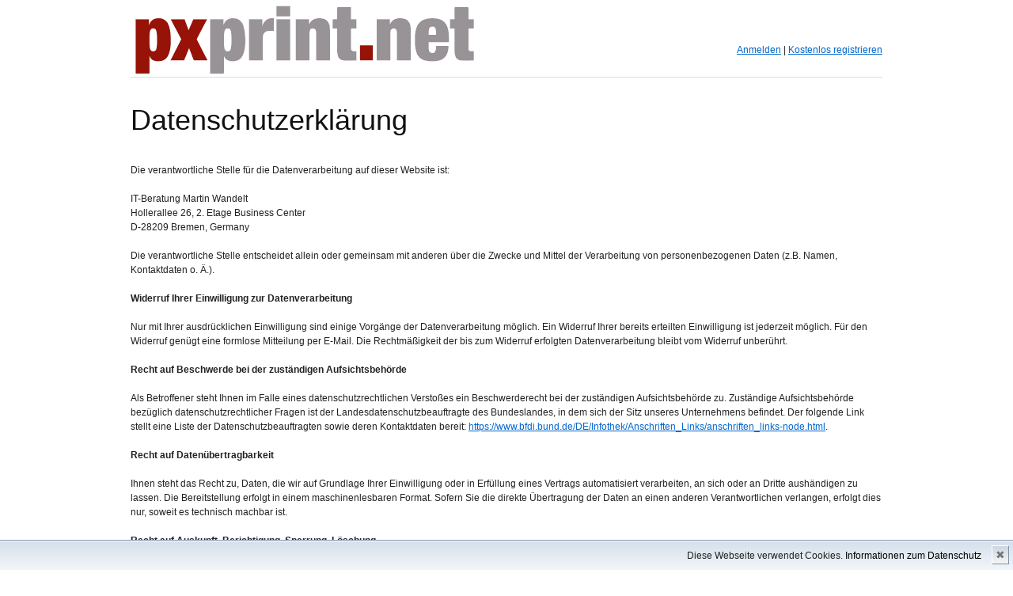

--- FILE ---
content_type: text/html; charset=utf-8
request_url: https://pxprint.net/index.php?_&-pg=145&-met=vtview&-ses=44163933&-cod=5563f3d5f3&-ck=1685733632
body_size: 3760
content:
<!DOCTYPE html PUBLIC "-//W3C//DTD HTML 4.01 Transitional//EN"
   "http://www.w3.org/TR/html4/loose.dtd">

<html>
<head>
	<meta http-equiv="Content-Type" content="text/html; charset=iso-8859-1">
	<title>Datenschutzerklärung | pxprint.net</title>
	<link rel="stylesheet" href="https://pxprint.net/templates/pxprint/css/blueprint/screen.css" type="text/css" media="screen, projection">
	<link rel="stylesheet" href="https://pxprint.net/templates/pxprint/css/blueprint/print.css" type="text/css" media="print">
	<!--[if lt IE 8]>
	  <link rel="stylesheet" href="https://pxprint.net/templates/pxprint/css/blueprint/ie.css" type="text/css" media="screen, projection">
	<![endif]-->
   <!-- <link rel="stylesheet" href="https://pxprint.net/templates/pxprint/css/blueprint/plugins/fancy-type/screen.css" type="text/css" media="screen, projection"> -->
   <link rel="stylesheet" href="https://pxprint.net/templates/pxprint/css/blueprint/plugins/buttons/screen.css" type="text/css" media="screen, projection">
   <link rel="stylesheet" href="https://pxprint.net/templates/pxprint/css/special.css" type="text/css">
</head>
<body>
	<div class="container">
				<div class="span-14">
			<a href="https://pxprint.net/index.php?_&amp;-pg=144&amp;-met=vtview&amp;-ses=190048223&amp;-cod=78b57d193a&amp;-ck=1769914446"><img src="https://pxprint.net/templates/pxprint/img/pxprintlogo.gif" width="439" height="97" alt="Pxprintlogo"></a>
		</div>
		<div class="span-10 last" style="text-align:right">
			<br>
			<br>
			<br>
			
				<a href="https://pxprint.net/index.php?_&amp;-pg=145&amp;-met=vtlogin&amp;-ses=190048223&amp;-cod=78b57d193a&amp;-ck=1769914446">Anmelden</a> | <a href="https://pxprint.net/index.php?_&amp;-pg=149&amp;-met=vtview&amp;-ses=190048223&amp;-cod=78b57d193a&amp;-ck=1769914446">Kostenlos registrieren</a>
			
		</div>
		<hr>

		<h1>Datenschutzerklärung</h1>
		<div class="span-24 last">
			<p>Die verantwortliche Stelle f&uuml;r die Datenverarbeitung auf dieser Website ist:</p>
<p><span id="s3-t-ansprechpartner">IT-Beratung Martin Wandelt</span><br />Hollerallee 26, 2. Etage Business Center<br /><span id="s3-t-plz">D-28209</span> <span id="s3-t-ort">Bremen, Germany<br /></span></p>
<p>Die verantwortliche Stelle entscheidet allein oder gemeinsam mit anderen &uuml;ber die Zwecke und Mittel der Verarbeitung von personenbezogenen Daten (z.B. Namen, Kontaktdaten o. &Auml;.).</p>
<p><strong>Widerruf Ihrer Einwilligung zur Datenverarbeitung</strong></p>
<p>Nur mit Ihrer ausdr&uuml;cklichen Einwilligung sind einige Vorg&auml;nge der Datenverarbeitung m&ouml;glich. Ein Widerruf Ihrer bereits erteilten Einwilligung ist jederzeit m&ouml;glich. F&uuml;r den Widerruf gen&uuml;gt eine formlose Mitteilung per E-Mail. Die Rechtm&auml;&szlig;igkeit der bis zum Widerruf erfolgten Datenverarbeitung bleibt vom Widerruf unber&uuml;hrt.</p>
<p><strong>Recht auf Beschwerde bei der zust&auml;ndigen Aufsichtsbeh&ouml;rde</strong></p>
<p>Als Betroffener steht Ihnen im Falle eines datenschutzrechtlichen Versto&szlig;es ein Beschwerderecht bei der zust&auml;ndigen Aufsichtsbeh&ouml;rde zu. Zust&auml;ndige Aufsichtsbeh&ouml;rde bez&uuml;glich datenschutzrechtlicher Fragen ist der Landesdatenschutzbeauftragte des Bundeslandes, in dem sich der Sitz unseres Unternehmens befindet. Der folgende Link stellt eine Liste der Datenschutzbeauftragten sowie deren Kontaktdaten bereit: <a href="https://www.bfdi.bund.de/DE/Infothek/Anschriften_Links/anschriften_links-node.html" target="_blank">https://www.bfdi.bund.de/DE/Infothek/Anschriften_Links/anschriften_links-node.html</a>.</p>
<p><strong>Recht auf Daten&uuml;bertragbarkeit</strong></p>
<p>Ihnen steht das Recht zu, Daten, die wir auf Grundlage Ihrer Einwilligung oder in Erf&uuml;llung eines Vertrags automatisiert verarbeiten, an sich oder an Dritte aush&auml;ndigen zu lassen. Die Bereitstellung erfolgt in einem maschinenlesbaren Format. Sofern Sie die direkte &Uuml;bertragung der Daten an einen anderen Verantwortlichen verlangen, erfolgt dies nur, soweit es technisch machbar ist.</p>
<p><strong>Recht auf Auskunft, Berichtigung, Sperrung, L&ouml;schung</strong></p>
<p>Sie haben jederzeit im Rahmen der geltenden gesetzlichen Bestimmungen das Recht auf unentgeltliche Auskunft &uuml;ber Ihre gespeicherten personenbezogenen Daten, Herkunft der Daten, deren Empf&auml;nger und den Zweck der Datenverarbeitung und ggf. ein Recht auf Berichtigung, Sperrung oder L&ouml;schung dieser Daten. Diesbez&uuml;glich und auch zu weiteren Fragen zum Thema personenbezogene Daten k&ouml;nnen Sie sich jederzeit &uuml;ber die im Impressum aufgef&uuml;hrten Kontaktm&ouml;glichkeiten an uns wenden.</p>
<p><strong>SSL- bzw. TLS-Verschl&uuml;sselung</strong></p>
<p>Aus Sicherheitsgr&uuml;nden und zum Schutz der &Uuml;bertragung vertraulicher Inhalte, die Sie an uns als Seitenbetreiber senden, nutzt unsere Website eine SSL-bzw. TLS-Verschl&uuml;sselung. Damit sind Daten, die Sie &uuml;ber diese Website &uuml;bermitteln, f&uuml;r Dritte nicht mitlesbar. Sie erkennen eine verschl&uuml;sselte Verbindung an der &bdquo;https://&ldquo; Adresszeile Ihres Browsers und am Schloss-Symbol in der Browserzeile.</p>
<p><strong>Server-Log-Dateien</strong></p>
<p>In Server-Log-Dateien erhebt und speichert der Provider der Website automatisch Informationen, die Ihr Browser automatisch an uns &uuml;bermittelt. Dies sind:</p>
<ul>
<li>Browsertyp und Browserversion</li>
<li>Verwendetes Betriebssystem</li>
<li>Referrer URL</li>
<li>Hostname des zugreifenden Rechners</li>
<li>Uhrzeit der Serveranfrage</li>
<li>IP-Adresse</li>
</ul>
<p>Es findet keine Zusammenf&uuml;hrung dieser Daten mit anderen Datenquellen statt. Grundlage der Datenverarbeitung bildet Art. 6 Abs. 1 lit. b DSGVO, der die Verarbeitung von Daten zur Erf&uuml;llung eines Vertrags oder vorvertraglicher Ma&szlig;nahmen gestattet.</p>
<p><strong>Daten&uuml;bermittlung bei Vertragsschluss f&uuml;r Warenkauf und Warenversand</strong></p>
<p>Personenbezogene Daten werden nur an Dritte nur &uuml;bermittelt, sofern eine Notwendigkeit im Rahmen der Vertragsabwicklung besteht. Dritte k&ouml;nnen beispielsweise Bezahldienstleister oder Logistikunternehmen sein. Eine weitergehende &Uuml;bermittlung der Daten findet nicht statt bzw. nur dann, wenn Sie dieser ausdr&uuml;cklich zugestimmt haben.</p>
<p>Grundlage f&uuml;r die Datenverarbeitung ist Art. 6 Abs. 1 lit. b DSGVO, der die Verarbeitung von Daten zur Erf&uuml;llung eines Vertrags oder vorvertraglicher Ma&szlig;nahmen gestattet.</p>
<p><strong>Registrierung auf dieser Website</strong></p>
<p>Zur Nutzung bestimmter Funktionen k&ouml;nnen Sie sich auf unserer Website registrieren. Die &uuml;bermittelten Daten dienen ausschlie&szlig;lich zum Zwecke der Nutzung des jeweiligen Angebotes oder Dienstes. Bei der Registrierung abgefragte Pflichtangaben sind vollst&auml;ndig anzugeben. Andernfalls werden wir die Registrierung ablehnen.</p>
<p>Im Falle wichtiger &Auml;nderungen, etwa aus technischen Gr&uuml;nden, informieren wir Sie per E-Mail. Die E-Mail wird an die Adresse versendet, die bei der Registrierung angegeben wurde.</p>
<p>Die Verarbeitung der bei der Registrierung eingegebenen Daten erfolgt auf Grundlage Ihrer Einwilligung (Art. 6 Abs. 1 lit. a DSGVO). Ein Widerruf Ihrer bereits erteilten Einwilligung ist jederzeit m&ouml;glich. F&uuml;r den Widerruf gen&uuml;gt eine formlose Mitteilung per E-Mail. Die Rechtm&auml;&szlig;igkeit der bereits erfolgten Datenverarbeitung bleibt vom Widerruf unber&uuml;hrt.</p>
<p>Wir speichern die bei der Registrierung erfassten Daten w&auml;hrend des Zeitraums, den Sie auf unserer Website registriert sind. Ihren Daten werden gel&ouml;scht, sollten Sie Ihre Registrierung aufheben. Gesetzliche Aufbewahrungsfristen bleiben unber&uuml;hrt.</p>
<p><strong>Cookies</strong></p>
<p>Unsere Website verwendet Cookies. Das sind kleine Textdateien, die Ihr Webbrowser auf Ihrem Endger&auml;t speichert. Cookies helfen uns dabei, unser Angebot nutzerfreundlicher, effektiver und sicherer zu machen.</p>
<p>Einige Cookies sind &ldquo;Session-Cookies.&rdquo; Solche Cookies werden nach Ende Ihrer Browser-Sitzung von selbst gel&ouml;scht. Hingegen bleiben andere Cookies auf Ihrem Endger&auml;t bestehen, bis Sie diese selbst l&ouml;schen. Solche Cookies helfen uns, Sie bei R&uuml;ckkehr auf unserer Website wiederzuerkennen.</p>
<p>Mit einem modernen Webbrowser k&ouml;nnen Sie das Setzen von Cookies &uuml;berwachen, einschr&auml;nken oder unterbinden. Viele Webbrowser lassen sich so konfigurieren, dass Cookies mit dem Schlie&szlig;en des Programms von selbst gel&ouml;scht werden. Die Deaktivierung von Cookies kann eine eingeschr&auml;nkte Funktionalit&auml;t unserer Website zur Folge haben.</p>
<p>Das Setzen von Cookies, die zur Aus&uuml;bung elektronischer Kommunikationsvorg&auml;nge oder der Bereitstellung bestimmter, von Ihnen erw&uuml;nschter Funktionen (z.B. Warenkorb) notwendig sind, erfolgt auf Grundlage von Art. 6 Abs. 1 lit. f DSGVO. Als Betreiber dieser Website haben wir ein berechtigtes Interesse an der Speicherung von Cookies zur technisch fehlerfreien und reibungslosen Bereitstellung unserer Dienste. Sofern die Setzung anderer Cookies (z.B. f&uuml;r Analyse-Funktionen) erfolgt, werden diese in dieser Datenschutzerkl&auml;rung separat behandelt.</p>
<p><small>Quelle: Datenschutz-Konfigurator von <a href="http://www.mein-datenschutzbeauftragter.de" target="_blank">mein-datenschutzbeauftragter.de</a></small></p>
		</div>
				<div class="span-24" style="text-align:center; margin-bottom: 3em">
			<hr>
			
			<a href="https://pxprint.net/index.php?_&amp;-pg=144&amp;-met=vtview&amp;-ses=190048223&amp;-cod=78b57d193a&amp;-ck=1769914446">Home</a>
			
			
			| <a href="https://pxprint.net/index.php?_&amp;-pg=145&amp;-met=vtview&amp;-ses=190048223&amp;-cod=78b57d193a&amp;-ck=1769914446">Datenschutz</a>
			
			| <a href="https://pxprint.net/index.php?_&amp;-pg=146&amp;-met=vtview&amp;-ses=190048223&amp;-cod=78b57d193a&amp;-ck=1769914446">Nutzungsbedingungen</a>
			
			| <a href="https://pxprint.net/index.php?_&amp;-pg=147&amp;-met=vtview&amp;-ses=190048223&amp;-cod=78b57d193a&amp;-ck=1769914446">Kontakt</a>
			
			| <a href="https://pxprint.net/index.php?_&amp;-pg=148&amp;-met=vtview&amp;-ses=190048223&amp;-cod=78b57d193a&amp;-ck=1769914446">Impressum</a>
			
			
			
		</div>

	</div>

   <div id="cookie_hinweis">
   	<div>
   		Diese Webseite verwendet Cookies.
   		<a href="https://pxprint.net/index.php?_&amp;-pg=145&amp;-met=vtview&amp;-ses=190048223&amp;-cod=78b57d193a&amp;-ck=1769914446">Informationen zum Datenschutz</a>
   	</div>
   	<span onclick="document.cookie = 'cookies_accepted=1;path=/;max-age=31536000';jQuery('#cookie_hinweis').slideUp()">&#x2716;</span>
   </div>
   <script type="text/javascript" src="https://pxprint.net/templates/pxprint/js/jquery.js"></script>
   <script>
      if ( document.cookie.indexOf('cookies_accepted=1') != -1 )
      {
         jQuery('#cookie_hinweis').hide();
      }
      else
      {
         jQuery('#cookie_hinweis').prependTo('body');
      }
   </script>
</body>
</html>


--- FILE ---
content_type: text/css
request_url: https://pxprint.net/templates/pxprint/css/blueprint/plugins/buttons/screen.css
body_size: 812
content:
/* -------------------------------------------------------------- 
  
   buttons.css
   * Gives you some great CSS-only buttons.
   
   Created by Kevin Hale [particletree.com]
   * particletree.com/features/rediscovering-the-button-element

   See Readme.txt in this folder for instructions.

-------------------------------------------------------------- */

a.button, button {
/* folgende Zeilen auskommentiert am 12.06.2011 von MW */
/*  display:block;*/
/*  float:left;*/
  margin: 0.7em 0.5em 0.7em 0;
  padding:5px 10px 5px 7px;   /* Links */
  
  border:1px solid #dedede;
  border-top:1px solid #eee;
  border-left:1px solid #eee;

  background-color:#f5f5f5;
  font-family:"Lucida Grande", Tahoma, Arial, Verdana, sans-serif;
  font-size:100%;
  line-height:130%;
  text-decoration:none;
  font-weight:bold;
  color:#565656;
  cursor:pointer;
}
button {
  width:auto;
  overflow:visible;
  padding:4px 10px 3px 7px;   /* IE6 */
}
button[type] {
  padding:4px 10px 4px 7px;   /* Firefox */
  line-height:17px;           /* Safari */
}
*:first-child+html button[type] {
  padding:4px 10px 3px 7px;   /* IE7 */
}
button img, a.button img{
  margin:0 3px -3px 0 !important;
  padding:0;
  border:none;
  width:16px;
  height:16px;
  float:none;
}


/* Button colors
-------------------------------------------------------------- */

/* Standard */
button:hover, a.button:hover{
  background-color:#dff4ff;
  border:1px solid #c2e1ef;
  color:#336699;
}
a.button:active{
  background-color:#6299c5;
  border:1px solid #6299c5;
  color:#fff;
}

/* Positive */
body .positive {
  color:#529214;
}
a.positive:hover, button.positive:hover {
  background-color:#E6EFC2;
  border:1px solid #C6D880;
  color:#529214;
}
a.positive:active {
  background-color:#529214;
  border:1px solid #529214;
  color:#fff;
}

/* Negative */
body .negative {
  color:#d12f19;
}
a.negative:hover, button.negative:hover {
  background-color:#fbe3e4;
  border:1px solid #fbc2c4;
  color:#d12f19;
}
a.negative:active {
  background-color:#d12f19;
  border:1px solid #d12f19;
  color:#fff;
}


--- FILE ---
content_type: text/css
request_url: https://pxprint.net/templates/pxprint/css/special.css
body_size: 648
content:
table.with_border {
	border: 1px solid #aaa;
	border-collapse: collapse;
}

table.with_border td, table.with_border th {
	border: 1px solid #aaa;
}

#cookie_hinweis a {
	color:#000;
	text-decoration:none;
}
#cookie_hinweis a:hover {
	text-decoration:underline;
}
#cookie_hinweis div {
	padding:10px;
	padding-right:40px;
}
#cookie_hinweis {
	outline: 1px solid #7b92a9;
	text-align:right;
	border-top:1px solid #fff;
	background: #d6e0eb;
	background: -moz-linear-gradient(top, #d6e0eb 0%, #f2f6f9 100%);
	background: -webkit-gradient(linear, left top, left bottom, color-stop(0%,#d6e0eb), color-stop(100%,#f2f6f9));
	background: -webkit-linear-gradient(top, #d6e0eb 0%,#f2f6f9 100%);
	background: -o-linear-gradient(top, #d6e0eb 0%,#f2f6f9 100%);
	background: -ms-linear-gradient(top, #d6e0eb 0%,#f2f6f9 100%);
	background: linear-gradient(to bottom, #d6e0eb 0%,#f2f6f9 100%);
	filter: progid:DXImageTransform.Microsoft.gradient( startColorstr='#d6e0eb', endColorstr='#f2f6f9',GradientType=0 );
	position:fixed;
	bottom:0px;
	z-index:10000;
	width:100%;
	font-size:12px;
	line-height:16px;
}
#cookie_hinweis span {
	color: #777;
	font: 14px/100% Arial, sans-serif;
	position: absolute;
	right: 5px;
	text-decoration: none;
	text-shadow: 0 1px 0 #fff;
	top: 5px;
	cursor:pointer;
	border-top:1px solid white;
	border-left:1px solid white;
	border-bottom:1px solid #7b92a9;
	border-right:1px solid #7b92a9;
	padding:4px;
	background: #ced6df; /* Old browsers */
	background: -moz-linear-gradient(top, #ced6df0%, #f2f6f9 100%);
	background: -webkit-gradient(linear, left top, left bottom, color-stop(0%,#ced6df), color-stop(100%,#f2f6f9));
	background: -webkit-linear-gradient(top, #ced6df0%,#f2f6f9 100%);
	background: -o-linear-gradient(top, #ced6df0%,#f2f6f9 100%);
	background: -ms-linear-gradient(top, #ced6df0%,#f2f6f9 100%);
	background: linear-gradient(to bottom, #ced6df0%,#f2f6f9 100%);
	filter: progid:DXImageTransform.Microsoft.gradient( startColorstr='#ced6df', endColorstr='#f2f6f9',GradientType=0 );
}
#cookie_hinweis span:hover {
	border-bottom:1px solid white;
	border-right:1px solid white;
	border-top:1px solid #7b92a9;
	border-left:1px solid #7b92a9;
}
